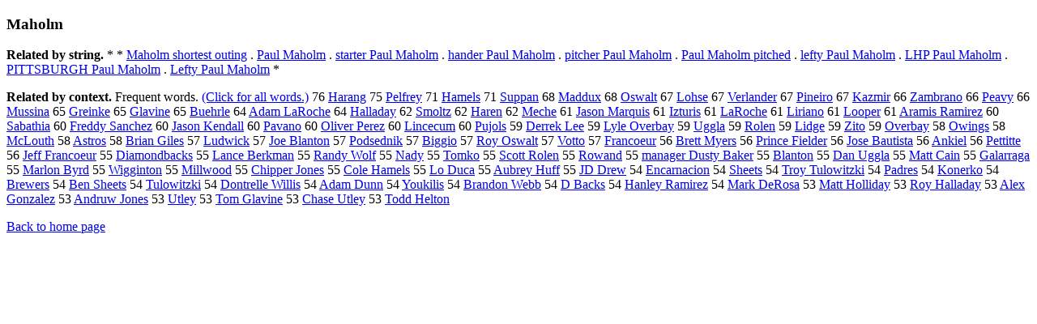

--- FILE ---
content_type: text/html; charset=UTF-8
request_url: https://www.cis.lmu.de/schuetze/e/e/eM/eMa/eMah/eMaho/eMahol/eMaholm.html
body_size: 11378
content:
<!DOCTYPE html PUBLIC "-//W3C//DTD XHTML 1.0 Transitional//EN""http://www.w3.org/TR/xhtml1/DTD/xhtml1-transitional.dtd"><html xmlns="http://www.w3.org/1999/xhtml"><head><meta http-equiv="Content-Type" content="text/html; charset=utf-8" />
<title>Maholm</title><h3>Maholm</h3><b>Related by string.</b> *  *  <a href="http://cis.lmu.de/schuetze/e/e/eM/eMa/eMah/eMaho/OtHeR/eMaholm_shortest_outing.html">Maholm shortest outing</a>  .  <a href="http://cis.lmu.de/schuetze/e/e/eP/ePa/ePau/ePaul/OtHeR/ePaul_Maholm.html">Paul Maholm</a>  .  <a href="http://cis.lmu.de/schuetze/e/e/es/est/esta/estar/estart/estarte/estarter/estarter_Paul_Maholm.html">starter Paul Maholm</a>  .  <a href="http://cis.lmu.de/schuetze/e/e/eh/eha/ehan/ehand/ehande/ehander/ehander_Paul_Maholm.html">hander Paul Maholm</a>  .  <a href="http://cis.lmu.de/schuetze/e/e/ep/epi/epit/epitc/epitch/epitche/epitcher/epitcher_Paul_Maholm.html">pitcher Paul Maholm</a>  .  <a href="http://cis.lmu.de/schuetze/e/e/eP/ePa/ePau/ePaul/OtHeR/ePaul_Maholm_pitched.html">Paul Maholm pitched</a>  .  <a href="http://cis.lmu.de/schuetze/e/e/el/ele/elef/eleft/elefty/elefty_Paul_Maholm.html">lefty Paul Maholm</a>  .  <a href="http://cis.lmu.de/schuetze/e/e/eL/eLH/eLHP/eLHP_Paul_Maholm.html">LHP Paul Maholm</a>  .  <a href="http://cis.lmu.de/schuetze/e/e/eP/ePI/ePIT/ePITT/ePITTSBURGH_Paul_Maholm.html">PITTSBURGH Paul Maholm</a>  .  <a href="http://cis.lmu.de/schuetze/e/e/eL/eLe/eLef/eLeft/OtHeR/eLefty_Paul_Maholm.html">Lefty Paul Maholm</a>  * 
<p><b>Related by context. </b>Frequent words. <a href="leMaholm.html">(Click for all words.)</a> 76 <a href="http://cis.lmu.de/schuetze/e/e/eH/eHa/eHar/eHara/eHaran/eHarang.html">Harang</a> 75 <a href="http://cis.lmu.de/schuetze/e/e/eP/ePe/ePel/OtHeR/ePelfrey.html">Pelfrey</a> 71 <a href="http://cis.lmu.de/schuetze/e/e/eH/eHa/eHam/eHame/eHamel/eHamels.html">Hamels</a> 71 <a href="http://cis.lmu.de/schuetze/e/e/eS/eSu/eSup/eSupp/eSuppa/eSuppan.html">Suppan</a> 68 <a href="http://cis.lmu.de/schuetze/e/e/eM/eMa/eMad/eMadd/eMaddu/eMaddux.html">Maddux</a> 68 <a href="http://cis.lmu.de/schuetze/e/e/eO/eOs/OtHeR/eOswalt.html">Oswalt</a> 67 <a href="http://cis.lmu.de/schuetze/e/e/eL/eLo/eLoh/eLohs/eLohse.html">Lohse</a> 67 <a href="http://cis.lmu.de/schuetze/e/e/eV/eVe/eVer/OtHeR/eVerlander.html">Verlander</a> 67 <a href="http://cis.lmu.de/schuetze/e/e/eP/ePi/ePin/ePine/OtHeR/ePineiro.html">Pineiro</a> 67 <a href="http://cis.lmu.de/schuetze/e/e/eK/eKa/eKaz/OtHeR/eKazmir.html">Kazmir</a> 66 <a href="http://cis.lmu.de/schuetze/e/e/eZ/eZa/eZam/eZamb/OtHeR/eZambrano.html">Zambrano</a> 66 <a href="http://cis.lmu.de/schuetze/e/e/eP/ePe/ePea/ePeav/ePeavy.html">Peavy</a> 66 <a href="http://cis.lmu.de/schuetze/e/e/eM/eMu/eMus/eMuss/OtHeR/eMussina.html">Mussina</a> 65 <a href="http://cis.lmu.de/schuetze/e/e/eG/eGr/eGre/OtHeR/eGreinke.html">Greinke</a> 65 <a href="http://cis.lmu.de/schuetze/e/e/eG/eGl/eGla/OtHeR/eGlavine.html">Glavine</a> 65 <a href="http://cis.lmu.de/schuetze/e/e/eB/eBu/eBue/OtHeR/eBuehrle.html">Buehrle</a> 64 <a href="http://cis.lmu.de/schuetze/e/e/eA/eAd/eAda/eAdam/OtHeR/eAdam_LaRoche.html">Adam LaRoche</a> 64 <a href="http://cis.lmu.de/schuetze/e/e/eH/eHa/eHal/eHall/OtHeR/eHalladay.html">Halladay</a> 62 <a href="http://cis.lmu.de/schuetze/e/e/eS/eSm/eSmo/OtHeR/eSmoltz.html">Smoltz</a> 62 <a href="http://cis.lmu.de/schuetze/e/e/eH/eHa/eHar/eHare/OtHeR/eHaren.html">Haren</a> 62 <a href="http://cis.lmu.de/schuetze/e/e/eM/eMe/eMec/eMech/OtHeR/eMeche.html">Meche</a> 61 <a href="http://cis.lmu.de/schuetze/e/e/eJ/eJa/eJas/eJaso/eJason/OtHeR/eJason_Marquis.html">Jason Marquis</a> 61 <a href="http://cis.lmu.de/schuetze/e/e/eI/eIz/OtHeR/eIzturis.html">Izturis</a> 61 <a href="http://cis.lmu.de/schuetze/e/e/eL/eLa/eLaR/OtHeR/eLaRoche.html">LaRoche</a> 61 <a href="http://cis.lmu.de/schuetze/e/e/eL/eLi/OtHeR/eLiriano.html">Liriano</a> 61 <a href="http://cis.lmu.de/schuetze/e/e/eL/eLo/eLoo/OtHeR/eLooper.html">Looper</a> 61 <a href="http://cis.lmu.de/schuetze/e/e/eA/eAr/eAra/eAram/OtHeR/eAramis_Ramirez.html">Aramis Ramirez</a> 60 <a href="http://cis.lmu.de/schuetze/e/e/eS/eSa/eSab/eSaba/OtHeR/eSabathia.html">Sabathia</a> 60 <a href="http://cis.lmu.de/schuetze/e/e/eF/eFr/eFre/eFred/eFredd/eFreddy/eFreddy_Sanchez.html">Freddy Sanchez</a> 60 <a href="http://cis.lmu.de/schuetze/e/e/eJ/eJa/eJas/eJaso/eJason/OtHeR/eJason_Kendall.html">Jason Kendall</a> 60 <a href="http://cis.lmu.de/schuetze/e/e/eP/ePa/ePav/OtHeR/ePavano.html">Pavano</a> 60 <a href="http://cis.lmu.de/schuetze/e/e/eO/eOl/eOli/eOliv/eOlive/eOliver/OtHeR/eOliver_Perez.html">Oliver Perez</a> 60 <a href="http://cis.lmu.de/schuetze/e/e/eL/eLi/eLin/eLinc/OtHeR/eLincecum.html">Lincecum</a> 60 <a href="http://cis.lmu.de/schuetze/e/e/eP/ePu/OtHeR/ePujols.html">Pujols</a> 59 <a href="http://cis.lmu.de/schuetze/e/e/eD/eDe/eDer/eDerr/OtHeR/eDerrek_Lee.html">Derrek Lee</a> 59 <a href="http://cis.lmu.de/schuetze/e/e/eL/eLy/eLyl/OtHeR/eLyle_Overbay.html">Lyle Overbay</a> 59 <a href="http://cis.lmu.de/schuetze/e/e/eU/eUg/OtHeR/eUggla.html">Uggla</a> 59 <a href="http://cis.lmu.de/schuetze/e/e/eR/eRo/eRol/eRole/eRolen.html">Rolen</a> 59 <a href="http://cis.lmu.de/schuetze/e/e/eL/eLi/eLid/eLidg/eLidge.html">Lidge</a> 59 <a href="http://cis.lmu.de/schuetze/e/e/eZ/eZi/eZit/eZito.html">Zito</a> 59 <a href="http://cis.lmu.de/schuetze/e/e/eO/eOv/eOve/eOver/OtHeR/eOverbay.html">Overbay</a> 58 <a href="http://cis.lmu.de/schuetze/e/e/eO/eOw/OtHeR/eOwings.html">Owings</a> 58 <a href="http://cis.lmu.de/schuetze/e/e/eM/eMc/eMcL/OtHeR/eMcLouth.html">McLouth</a> 58 <a href="http://cis.lmu.de/schuetze/e/e/eA/eAs/eAst/eAstr/eAstro/OtHeR/eAstros.html">Astros</a> 58 <a href="http://cis.lmu.de/schuetze/e/e/eB/eBr/eBri/eBria/eBrian/OtHeR/eBrian_Giles.html">Brian Giles</a> 57 <a href="http://cis.lmu.de/schuetze/e/e/eL/eLu/eLud/OtHeR/eLudwick.html">Ludwick</a> 57 <a href="http://cis.lmu.de/schuetze/e/e/eJ/eJo/eJoe/OtHeR/eJoe_Blanton.html">Joe Blanton</a> 57 <a href="http://cis.lmu.de/schuetze/e/e/eP/ePo/ePod/OtHeR/ePodsednik.html">Podsednik</a> 57 <a href="http://cis.lmu.de/schuetze/e/e/eB/eBi/eBig/eBigg/eBiggi/eBiggio.html">Biggio</a> 57 <a href="http://cis.lmu.de/schuetze/e/e/eR/eRo/eRoy/OtHeR/eRoy_Oswalt.html">Roy Oswalt</a> 57 <a href="http://cis.lmu.de/schuetze/e/e/eV/eVo/eVot/eVott/eVotto.html">Votto</a> 57 <a href="http://cis.lmu.de/schuetze/e/e/eF/eFr/eFra/eFran/eFranc/eFranco/OtHeR/eFrancoeur.html">Francoeur</a> 56 <a href="http://cis.lmu.de/schuetze/e/e/eB/eBr/eBre/eBret/eBrett/OtHeR/eBrett_Myers.html">Brett Myers</a> 56 <a href="http://cis.lmu.de/schuetze/e/e/eP/ePr/ePri/ePrin/ePrinc/ePrince/OtHeR/ePrince_Fielder.html">Prince Fielder</a> 56 <a href="http://cis.lmu.de/schuetze/e/e/eJ/eJo/eJos/eJose/OtHeR/eJose_Bautista.html">Jose Bautista</a> 56 <a href="http://cis.lmu.de/schuetze/e/e/eA/eAn/eAnk/OtHeR/eAnkiel.html">Ankiel</a> 56 <a href="http://cis.lmu.de/schuetze/e/e/eP/ePe/ePet/ePett/OtHeR/ePettitte.html">Pettitte</a> 56 <a href="http://cis.lmu.de/schuetze/e/e/eJ/eJe/eJef/eJeff/OtHeR/eJeff_Francoeur.html">Jeff Francoeur</a> 55 <a href="http://cis.lmu.de/schuetze/e/e/eD/eDi/eDia/eDiam/eDiamo/eDiamon/eDiamond/OtHeR/eDiamondbacks.html">Diamondbacks</a> 55 <a href="http://cis.lmu.de/schuetze/e/e/eL/eLa/eLan/eLanc/eLance/OtHeR/eLance_Berkman.html">Lance Berkman</a> 55 <a href="http://cis.lmu.de/schuetze/e/e/eR/eRa/eRan/eRand/eRandy/eRandy_Wolf.html">Randy Wolf</a> 55 <a href="http://cis.lmu.de/schuetze/e/e/eN/eNa/eNad/OtHeR/eNady.html">Nady</a> 55 <a href="http://cis.lmu.de/schuetze/e/e/eT/eTo/eTom/eTomk/eTomko.html">Tomko</a> 55 <a href="http://cis.lmu.de/schuetze/e/e/eS/eSc/eSco/eScot/eScott/OtHeR/eScott_Rolen.html">Scott Rolen</a> 55 <a href="http://cis.lmu.de/schuetze/e/e/eR/eRo/eRow/OtHeR/eRowand.html">Rowand</a> 55 <a href="http://cis.lmu.de/schuetze/e/e/em/ema/eman/emana/emanag/emanage/emanager/emanager_Dusty_Baker.html">manager Dusty Baker</a> 55 <a href="http://cis.lmu.de/schuetze/e/e/eB/eBl/eBla/eBlan/OtHeR/eBlanton.html">Blanton</a> 55 <a href="http://cis.lmu.de/schuetze/e/e/eD/eDa/eDan/OtHeR/eDan_Uggla.html">Dan Uggla</a> 55 <a href="http://cis.lmu.de/schuetze/e/e/eM/eMa/eMat/eMatt/OtHeR/eMatt_Cain.html">Matt Cain</a> 55 <a href="http://cis.lmu.de/schuetze/e/e/eG/eGa/eGal/eGala/OtHeR/eGalarraga.html">Galarraga</a> 55 <a href="http://cis.lmu.de/schuetze/e/e/eM/eMa/eMar/eMarl/eMarlo/OtHeR/eMarlon_Byrd.html">Marlon Byrd</a> 55 <a href="http://cis.lmu.de/schuetze/e/e/eW/eWi/eWig/OtHeR/eWigginton.html">Wigginton</a> 55 <a href="http://cis.lmu.de/schuetze/e/e/eM/eMi/eMil/eMill/OtHeR/eMillwood.html">Millwood</a> 55 <a href="http://cis.lmu.de/schuetze/e/e/eC/eCh/eChi/eChip/eChipp/OtHeR/eChipper_Jones.html">Chipper Jones</a> 55 <a href="http://cis.lmu.de/schuetze/e/e/eC/eCo/eCol/eCole/OtHeR/eCole_Hamels.html">Cole Hamels</a> 55 <a href="http://cis.lmu.de/schuetze/e/e/eL/eLo/OtHeR/eLo_Duca.html">Lo Duca</a> 55 <a href="http://cis.lmu.de/schuetze/e/e/eA/eAu/eAub/OtHeR/eAubrey_Huff.html">Aubrey Huff</a> 55 <a href="http://cis.lmu.de/schuetze/e/e/eJ/eJD/OtHeR/eJD_Drew.html">JD Drew</a> 54 <a href="http://cis.lmu.de/schuetze/e/e/eE/eEn/eEnc/OtHeR/eEncarnacion.html">Encarnacion</a> 54 <a href="http://cis.lmu.de/schuetze/e/e/eS/eSh/eShe/eShee/eSheet/eSheets.html">Sheets</a> 54 <a href="http://cis.lmu.de/schuetze/e/e/eT/eTr/eTro/eTroy/OtHeR/eTroy_Tulowitzki.html">Troy Tulowitzki</a> 54 <a href="http://cis.lmu.de/schuetze/e/e/eP/ePa/ePad/ePadr/ePadre/ePadres.html">Padres</a> 54 <a href="http://cis.lmu.de/schuetze/e/e/eK/eKo/eKon/OtHeR/eKonerko.html">Konerko</a> 54 <a href="http://cis.lmu.de/schuetze/e/e/eB/eBr/eBre/eBrew/OtHeR/eBrewers.html">Brewers</a> 54 <a href="http://cis.lmu.de/schuetze/e/e/eB/eBe/eBen/OtHeR/eBen_Sheets.html">Ben Sheets</a> 54 <a href="http://cis.lmu.de/schuetze/e/e/eT/eTu/eTul/OtHeR/eTulowitzki.html">Tulowitzki</a> 54 <a href="http://cis.lmu.de/schuetze/e/e/eD/eDo/eDon/eDont/OtHeR/eDontrelle_Willis.html">Dontrelle Willis</a> 54 <a href="http://cis.lmu.de/schuetze/e/e/eA/eAd/eAda/eAdam/OtHeR/eAdam_Dunn.html">Adam Dunn</a> 54 <a href="http://cis.lmu.de/schuetze/e/e/eY/eYo/eYou/OtHeR/eYoukilis.html">Youkilis</a> 54 <a href="http://cis.lmu.de/schuetze/e/e/eB/eBr/eBra/eBran/eBrand/eBrando/eBrandon/eBrandon_Webb.html">Brandon Webb</a> 54 <a href="http://cis.lmu.de/schuetze/e/e/eD/OtHeR/eD_Backs.html">D Backs</a> 54 <a href="http://cis.lmu.de/schuetze/e/e/eH/eHa/eHan/OtHeR/eHanley_Ramirez.html">Hanley Ramirez</a> 54 <a href="http://cis.lmu.de/schuetze/e/e/eM/eMa/eMar/eMark/OtHeR/eMark_DeRosa.html">Mark DeRosa</a> 53 <a href="http://cis.lmu.de/schuetze/e/e/eM/eMa/eMat/eMatt/OtHeR/eMatt_Holliday.html">Matt Holliday</a> 53 <a href="http://cis.lmu.de/schuetze/e/e/eR/eRo/eRoy/OtHeR/eRoy_Halladay.html">Roy Halladay</a> 53 <a href="http://cis.lmu.de/schuetze/e/e/eA/eAl/eAle/eAlex/OtHeR/eAlex_Gonzalez.html">Alex Gonzalez</a> 53 <a href="http://cis.lmu.de/schuetze/e/e/eA/eAn/eAnd/eAndr/OtHeR/eAndruw_Jones.html">Andruw Jones</a> 53 <a href="http://cis.lmu.de/schuetze/e/e/eU/eUt/OtHeR/eUtley.html">Utley</a> 53 <a href="http://cis.lmu.de/schuetze/e/e/eT/eTo/eTom/OtHeR/eTom_Glavine.html">Tom Glavine</a> 53 <a href="http://cis.lmu.de/schuetze/e/e/eC/eCh/eCha/eChas/eChase/OtHeR/eChase_Utley.html">Chase Utley</a> 53 <a href="http://cis.lmu.de/schuetze/e/e/eT/eTo/eTod/eTodd/OtHeR/eTodd_Helton.html">Todd Helton</a> 
<p><a href="http://cis.lmu.de/schuetze/e/">Back to home page</a>
